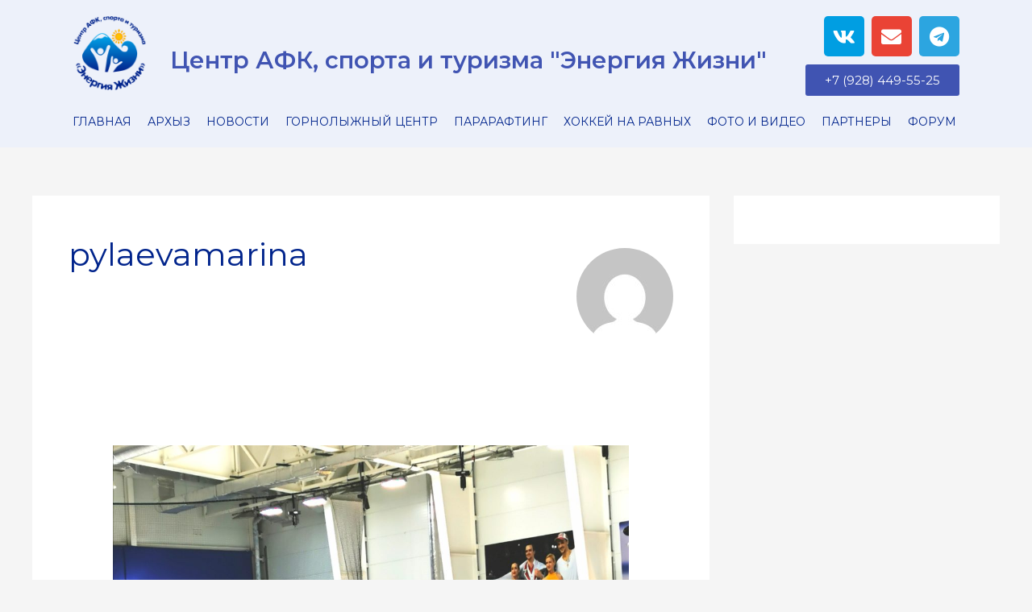

--- FILE ---
content_type: text/css
request_url: https://center-energylife.ru/wp-content/uploads/elementor/css/post-222.css?ver=1734684703
body_size: 962
content:
.elementor-222 .elementor-element.elementor-element-c307831:not(.elementor-motion-effects-element-type-background), .elementor-222 .elementor-element.elementor-element-c307831 > .elementor-motion-effects-container > .elementor-motion-effects-layer{background-color:#edf1fa;}.elementor-222 .elementor-element.elementor-element-c307831{transition:background 0.3s, border 0.3s, border-radius 0.3s, box-shadow 0.3s;}.elementor-222 .elementor-element.elementor-element-c307831 > .elementor-background-overlay{transition:background 0.3s, border-radius 0.3s, opacity 0.3s;}.elementor-bc-flex-widget .elementor-222 .elementor-element.elementor-element-83519ed.elementor-column .elementor-widget-wrap{align-items:center;}.elementor-222 .elementor-element.elementor-element-83519ed.elementor-column.elementor-element[data-element_type="column"] > .elementor-widget-wrap.elementor-element-populated{align-content:center;align-items:center;}.elementor-222 .elementor-element.elementor-element-83519ed.elementor-column > .elementor-widget-wrap{justify-content:center;}.elementor-222 .elementor-element.elementor-element-1ec2b21:not(.elementor-motion-effects-element-type-background), .elementor-222 .elementor-element.elementor-element-1ec2b21 > .elementor-motion-effects-container > .elementor-motion-effects-layer{background-color:#edf1fa;}.elementor-222 .elementor-element.elementor-element-1ec2b21{transition:background 0.3s, border 0.3s, border-radius 0.3s, box-shadow 0.3s;}.elementor-222 .elementor-element.elementor-element-1ec2b21 > .elementor-background-overlay{transition:background 0.3s, border-radius 0.3s, opacity 0.3s;}.elementor-222 .elementor-element.elementor-element-d46393d.elementor-column > .elementor-widget-wrap{justify-content:center;}.elementor-222 .elementor-element.elementor-element-7f4aec2 > .elementor-widget-container{margin:40px 0px 0px 0px;padding:0px 0px 0px 0px;}.elementor-222 .elementor-element.elementor-element-7f4aec2{text-align:center;}.elementor-222 .elementor-element.elementor-element-7f4aec2 .elementor-heading-title{font-size:29px;text-transform:none;color:#4054b2;}.elementor-222 .elementor-element.elementor-element-7668f94 .elementor-repeater-item-7a17ba2.elementor-social-icon{background-color:#009ee2;}.elementor-222 .elementor-element.elementor-element-7668f94{--grid-template-columns:repeat(0, auto);--grid-column-gap:5px;--grid-row-gap:0px;}.elementor-222 .elementor-element.elementor-element-7668f94 .elementor-widget-container{text-align:right;}.elementor-222 .elementor-element.elementor-element-45c8ec2 .elementor-button{background-color:#4054b2;}.elementor-222 .elementor-element.elementor-element-9b212f8 .menu-item a.hfe-menu-item{padding-left:10px;padding-right:10px;}.elementor-222 .elementor-element.elementor-element-9b212f8 .menu-item a.hfe-sub-menu-item{padding-left:calc( 10px + 20px );padding-right:10px;}.elementor-222 .elementor-element.elementor-element-9b212f8 .hfe-nav-menu__layout-vertical .menu-item ul ul a.hfe-sub-menu-item{padding-left:calc( 10px + 40px );padding-right:10px;}.elementor-222 .elementor-element.elementor-element-9b212f8 .hfe-nav-menu__layout-vertical .menu-item ul ul ul a.hfe-sub-menu-item{padding-left:calc( 10px + 60px );padding-right:10px;}.elementor-222 .elementor-element.elementor-element-9b212f8 .hfe-nav-menu__layout-vertical .menu-item ul ul ul ul a.hfe-sub-menu-item{padding-left:calc( 10px + 80px );padding-right:10px;}.elementor-222 .elementor-element.elementor-element-9b212f8 .menu-item a.hfe-menu-item, .elementor-222 .elementor-element.elementor-element-9b212f8 .menu-item a.hfe-sub-menu-item{padding-top:15px;padding-bottom:15px;}.elementor-222 .elementor-element.elementor-element-9b212f8 ul.sub-menu{width:220px;}.elementor-222 .elementor-element.elementor-element-9b212f8 .sub-menu a.hfe-sub-menu-item,
						 .elementor-222 .elementor-element.elementor-element-9b212f8 nav.hfe-dropdown li a.hfe-menu-item,
						 .elementor-222 .elementor-element.elementor-element-9b212f8 nav.hfe-dropdown li a.hfe-sub-menu-item,
						 .elementor-222 .elementor-element.elementor-element-9b212f8 nav.hfe-dropdown-expandible li a.hfe-menu-item,
						 .elementor-222 .elementor-element.elementor-element-9b212f8 nav.hfe-dropdown-expandible li a.hfe-sub-menu-item{padding-top:15px;padding-bottom:15px;}.elementor-222 .elementor-element.elementor-element-9b212f8 .hfe-nav-menu__toggle{margin:0 auto;}.elementor-222 .elementor-element.elementor-element-9b212f8 a.hfe-menu-item, .elementor-222 .elementor-element.elementor-element-9b212f8 a.hfe-sub-menu-item{font-size:14px;}.elementor-222 .elementor-element.elementor-element-9b212f8 .sub-menu,
								.elementor-222 .elementor-element.elementor-element-9b212f8 nav.hfe-dropdown,
								.elementor-222 .elementor-element.elementor-element-9b212f8 nav.hfe-dropdown-expandible,
								.elementor-222 .elementor-element.elementor-element-9b212f8 nav.hfe-dropdown .menu-item a.hfe-menu-item,
								.elementor-222 .elementor-element.elementor-element-9b212f8 nav.hfe-dropdown .menu-item a.hfe-sub-menu-item{background-color:#fff;}.elementor-222 .elementor-element.elementor-element-9b212f8 .sub-menu li.menu-item:not(:last-child),
						.elementor-222 .elementor-element.elementor-element-9b212f8 nav.hfe-dropdown li.menu-item:not(:last-child),
						.elementor-222 .elementor-element.elementor-element-9b212f8 nav.hfe-dropdown-expandible li.menu-item:not(:last-child){border-bottom-style:solid;border-bottom-color:#c4c4c4;border-bottom-width:1px;}@media(max-width:767px){.elementor-bc-flex-widget .elementor-222 .elementor-element.elementor-element-d46393d.elementor-column .elementor-widget-wrap{align-items:center;}.elementor-222 .elementor-element.elementor-element-d46393d.elementor-column.elementor-element[data-element_type="column"] > .elementor-widget-wrap.elementor-element-populated{align-content:center;align-items:center;}.elementor-222 .elementor-element.elementor-element-d46393d.elementor-column > .elementor-widget-wrap{justify-content:center;}.elementor-222 .elementor-element.elementor-element-d46393d > .elementor-widget-wrap > .elementor-widget:not(.elementor-widget__width-auto):not(.elementor-widget__width-initial):not(:last-child):not(.elementor-absolute){margin-bottom:0px;}.elementor-222 .elementor-element.elementor-element-7f4aec2 > .elementor-widget-container{margin:0px 0px 0px 0px;}.elementor-222 .elementor-element.elementor-element-7f4aec2{text-align:center;}.elementor-222 .elementor-element.elementor-element-4292126.elementor-column > .elementor-widget-wrap{justify-content:center;}.elementor-222 .elementor-element.elementor-element-7668f94 .elementor-widget-container{text-align:center;}.elementor-222 .elementor-element.elementor-element-7668f94{width:auto;max-width:auto;--icon-size:20px;--grid-column-gap:2px;}.elementor-222 .elementor-element.elementor-element-7668f94 > .elementor-widget-container{margin:0px 2px 0px 0px;}.elementor-222 .elementor-element.elementor-element-45c8ec2{width:auto;max-width:auto;}}@media(min-width:768px){.elementor-222 .elementor-element.elementor-element-5129bbd{width:10%;}.elementor-222 .elementor-element.elementor-element-d46393d{width:69.552%;}.elementor-222 .elementor-element.elementor-element-4292126{width:20.444%;}}

--- FILE ---
content_type: text/css
request_url: https://center-energylife.ru/wp-content/uploads/elementor/css/post-610.css?ver=1734684703
body_size: 169
content:
.elementor-610 .elementor-element.elementor-element-c659f1e:not(.elementor-motion-effects-element-type-background), .elementor-610 .elementor-element.elementor-element-c659f1e > .elementor-motion-effects-container > .elementor-motion-effects-layer{background-color:#4054b2;}.elementor-610 .elementor-element.elementor-element-c659f1e{transition:background 0.3s, border 0.3s, border-radius 0.3s, box-shadow 0.3s;}.elementor-610 .elementor-element.elementor-element-c659f1e > .elementor-background-overlay{transition:background 0.3s, border-radius 0.3s, opacity 0.3s;}.elementor-610 .elementor-element.elementor-element-80059ae{color:#edf1fa;}.elementor-610 .elementor-element.elementor-element-a658d51{color:#edf1fa;}.elementor-610 .elementor-element.elementor-element-db79221{color:#edf1fa;}